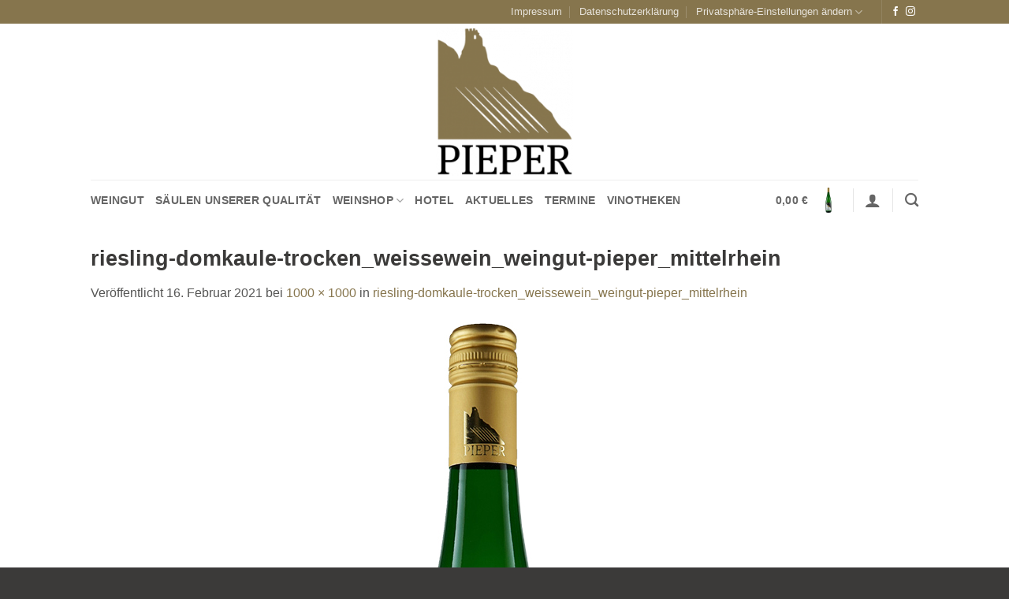

--- FILE ---
content_type: text/javascript
request_url: https://weingut-pieper.de/wp-includes/js/dist/url.min.js?ver=c2964167dfe2477c14ea
body_size: 8166
content:
/*! This file is auto-generated */
(()=>{var e={9681:e=>{var t={À:"A",Á:"A",Â:"A",Ã:"A",Ä:"A",Å:"A",Ấ:"A",Ắ:"A",Ẳ:"A",Ẵ:"A",Ặ:"A",Æ:"AE",Ầ:"A",Ằ:"A",Ȃ:"A",Ả:"A",Ạ:"A",Ẩ:"A",Ẫ:"A",Ậ:"A",Ç:"C",Ḉ:"C",È:"E",É:"E",Ê:"E",Ë:"E",Ế:"E",Ḗ:"E",Ề:"E",Ḕ:"E",Ḝ:"E",Ȇ:"E",Ẻ:"E",Ẽ:"E",Ẹ:"E",Ể:"E",Ễ:"E",Ệ:"E",Ì:"I",Í:"I",Î:"I",Ï:"I",Ḯ:"I",Ȋ:"I",Ỉ:"I",Ị:"I",Ð:"D",Ñ:"N",Ò:"O",Ó:"O",Ô:"O",Õ:"O",Ö:"O",Ø:"O",Ố:"O",Ṍ:"O",Ṓ:"O",Ȏ:"O",Ỏ:"O",Ọ:"O",Ổ:"O",Ỗ:"O",Ộ:"O",Ờ:"O",Ở:"O",Ỡ:"O",Ớ:"O",Ợ:"O",Ù:"U",Ú:"U",Û:"U",Ü:"U",Ủ:"U",Ụ:"U",Ử:"U",Ữ:"U",Ự:"U",Ý:"Y",à:"a",á:"a",â:"a",ã:"a",ä:"a",å:"a",ấ:"a",ắ:"a",ẳ:"a",ẵ:"a",ặ:"a",æ:"ae",ầ:"a",ằ:"a",ȃ:"a",ả:"a",ạ:"a",ẩ:"a",ẫ:"a",ậ:"a",ç:"c",ḉ:"c",è:"e",é:"e",ê:"e",ë:"e",ế:"e",ḗ:"e",ề:"e",ḕ:"e",ḝ:"e",ȇ:"e",ẻ:"e",ẽ:"e",ẹ:"e",ể:"e",ễ:"e",ệ:"e",ì:"i",í:"i",î:"i",ï:"i",ḯ:"i",ȋ:"i",ỉ:"i",ị:"i",ð:"d",ñ:"n",ò:"o",ó:"o",ô:"o",õ:"o",ö:"o",ø:"o",ố:"o",ṍ:"o",ṓ:"o",ȏ:"o",ỏ:"o",ọ:"o",ổ:"o",ỗ:"o",ộ:"o",ờ:"o",ở:"o",ỡ:"o",ớ:"o",ợ:"o",ù:"u",ú:"u",û:"u",ü:"u",ủ:"u",ụ:"u",ử:"u",ữ:"u",ự:"u",ý:"y",ÿ:"y",Ā:"A",ā:"a",Ă:"A",ă:"a",Ą:"A",ą:"a",Ć:"C",ć:"c",Ĉ:"C",ĉ:"c",Ċ:"C",ċ:"c",Č:"C",č:"c",C̆:"C",c̆:"c",Ď:"D",ď:"d",Đ:"D",đ:"d",Ē:"E",ē:"e",Ĕ:"E",ĕ:"e",Ė:"E",ė:"e",Ę:"E",ę:"e",Ě:"E",ě:"e",Ĝ:"G",Ǵ:"G",ĝ:"g",ǵ:"g",Ğ:"G",ğ:"g",Ġ:"G",ġ:"g",Ģ:"G",ģ:"g",Ĥ:"H",ĥ:"h",Ħ:"H",ħ:"h",Ḫ:"H",ḫ:"h",Ĩ:"I",ĩ:"i",Ī:"I",ī:"i",Ĭ:"I",ĭ:"i",Į:"I",į:"i",İ:"I",ı:"i",Ĳ:"IJ",ĳ:"ij",Ĵ:"J",ĵ:"j",Ķ:"K",ķ:"k",Ḱ:"K",ḱ:"k",K̆:"K",k̆:"k",Ĺ:"L",ĺ:"l",Ļ:"L",ļ:"l",Ľ:"L",ľ:"l",Ŀ:"L",ŀ:"l",Ł:"l",ł:"l",Ḿ:"M",ḿ:"m",M̆:"M",m̆:"m",Ń:"N",ń:"n",Ņ:"N",ņ:"n",Ň:"N",ň:"n",ŉ:"n",N̆:"N",n̆:"n",Ō:"O",ō:"o",Ŏ:"O",ŏ:"o",Ő:"O",ő:"o",Œ:"OE",œ:"oe",P̆:"P",p̆:"p",Ŕ:"R",ŕ:"r",Ŗ:"R",ŗ:"r",Ř:"R",ř:"r",R̆:"R",r̆:"r",Ȓ:"R",ȓ:"r",Ś:"S",ś:"s",Ŝ:"S",ŝ:"s",Ş:"S",Ș:"S",ș:"s",ş:"s",Š:"S",š:"s",Ţ:"T",ţ:"t",ț:"t",Ț:"T",Ť:"T",ť:"t",Ŧ:"T",ŧ:"t",T̆:"T",t̆:"t",Ũ:"U",ũ:"u",Ū:"U",ū:"u",Ŭ:"U",ŭ:"u",Ů:"U",ů:"u",Ű:"U",ű:"u",Ų:"U",ų:"u",Ȗ:"U",ȗ:"u",V̆:"V",v̆:"v",Ŵ:"W",ŵ:"w",Ẃ:"W",ẃ:"w",X̆:"X",x̆:"x",Ŷ:"Y",ŷ:"y",Ÿ:"Y",Y̆:"Y",y̆:"y",Ź:"Z",ź:"z",Ż:"Z",ż:"z",Ž:"Z",ž:"z",ſ:"s",ƒ:"f",Ơ:"O",ơ:"o",Ư:"U",ư:"u",Ǎ:"A",ǎ:"a",Ǐ:"I",ǐ:"i",Ǒ:"O",ǒ:"o",Ǔ:"U",ǔ:"u",Ǖ:"U",ǖ:"u",Ǘ:"U",ǘ:"u",Ǚ:"U",ǚ:"u",Ǜ:"U",ǜ:"u",Ứ:"U",ứ:"u",Ṹ:"U",ṹ:"u",Ǻ:"A",ǻ:"a",Ǽ:"AE",ǽ:"ae",Ǿ:"O",ǿ:"o",Þ:"TH",þ:"th",Ṕ:"P",ṕ:"p",Ṥ:"S",ṥ:"s",X́:"X",x́:"x",Ѓ:"Г",ѓ:"г",Ќ:"К",ќ:"к",A̋:"A",a̋:"a",E̋:"E",e̋:"e",I̋:"I",i̋:"i",Ǹ:"N",ǹ:"n",Ồ:"O",ồ:"o",Ṑ:"O",ṑ:"o",Ừ:"U",ừ:"u",Ẁ:"W",ẁ:"w",Ỳ:"Y",ỳ:"y",Ȁ:"A",ȁ:"a",Ȅ:"E",ȅ:"e",Ȉ:"I",ȉ:"i",Ȍ:"O",ȍ:"o",Ȑ:"R",ȑ:"r",Ȕ:"U",ȕ:"u",B̌:"B",b̌:"b",Č̣:"C",č̣:"c",Ê̌:"E",ê̌:"e",F̌:"F",f̌:"f",Ǧ:"G",ǧ:"g",Ȟ:"H",ȟ:"h",J̌:"J",ǰ:"j",Ǩ:"K",ǩ:"k",M̌:"M",m̌:"m",P̌:"P",p̌:"p",Q̌:"Q",q̌:"q",Ř̩:"R",ř̩:"r",Ṧ:"S",ṧ:"s",V̌:"V",v̌:"v",W̌:"W",w̌:"w",X̌:"X",x̌:"x",Y̌:"Y",y̌:"y",A̧:"A",a̧:"a",B̧:"B",b̧:"b",Ḑ:"D",ḑ:"d",Ȩ:"E",ȩ:"e",Ɛ̧:"E",ɛ̧:"e",Ḩ:"H",ḩ:"h",I̧:"I",i̧:"i",Ɨ̧:"I",ɨ̧:"i",M̧:"M",m̧:"m",O̧:"O",o̧:"o",Q̧:"Q",q̧:"q",U̧:"U",u̧:"u",X̧:"X",x̧:"x",Z̧:"Z",z̧:"z",й:"и",Й:"И",ё:"е",Ё:"Е"},r=Object.keys(t).join("|"),n=new RegExp(r,"g"),o=new RegExp(r,"");function i(e){return t[e]}var u=function(e){return e.replace(n,i)};e.exports=u,e.exports.has=function(e){return!!e.match(o)},e.exports.remove=u}},t={};function r(n){var o=t[n];if(void 0!==o)return o.exports;var i=t[n]={exports:{}};return e[n](i,i.exports,r),i.exports}r.n=e=>{var t=e&&e.__esModule?()=>e.default:()=>e;return r.d(t,{a:t}),t},r.d=(e,t)=>{for(var n in t)r.o(t,n)&&!r.o(e,n)&&Object.defineProperty(e,n,{enumerable:!0,get:t[n]})},r.o=(e,t)=>Object.prototype.hasOwnProperty.call(e,t),r.r=e=>{"undefined"!=typeof Symbol&&Symbol.toStringTag&&Object.defineProperty(e,Symbol.toStringTag,{value:"Module"}),Object.defineProperty(e,"__esModule",{value:!0})};var n={};(()=>{"use strict";function e(e){try{return new URL(e),!0}catch{return!1}}r.r(n),r.d(n,{addQueryArgs:()=>E,buildQueryString:()=>d,cleanForSlug:()=>C,filterURLForDisplay:()=>R,getAuthority:()=>s,getFilename:()=>$,getFragment:()=>m,getPath:()=>p,getPathAndQueryString:()=>h,getProtocol:()=>c,getQueryArg:()=>I,getQueryArgs:()=>U,getQueryString:()=>g,hasQueryArg:()=>b,isEmail:()=>o,isPhoneNumber:()=>u,isURL:()=>e,isValidAuthority:()=>l,isValidFragment:()=>A,isValidPath:()=>f,isValidProtocol:()=>a,isValidQueryString:()=>O,normalizePath:()=>z,prependHTTP:()=>v,prependHTTPS:()=>Q,removeQueryArgs:()=>x,safeDecodeURI:()=>w,safeDecodeURIComponent:()=>y});const t=/^(mailto:)?[a-z0-9._%+-]+@[a-z0-9][a-z0-9.-]*\.[a-z]{2,63}$/i;function o(e){return t.test(e)}const i=/^(tel:)?(\+)?\d{6,15}$/;function u(e){return e=e.replace(/[-.() ]/g,""),i.test(e)}function c(e){const t=/^([^\s:]+:)/.exec(e);if(t)return t[1]}function a(e){return!!e&&/^[a-z\-.\+]+[0-9]*:$/i.test(e)}function s(e){const t=/^[^\/\s:]+:(?:\/\/)?\/?([^\/\s#?]+)[\/#?]{0,1}\S*$/.exec(e);if(t)return t[1]}function l(e){return!!e&&/^[^\s#?]+$/.test(e)}function p(e){const t=/^[^\/\s:]+:(?:\/\/)?[^\/\s#?]+[\/]([^\s#?]+)[#?]{0,1}\S*$/.exec(e);if(t)return t[1]}function f(e){return!!e&&/^[^\s#?]+$/.test(e)}function g(e){let t;try{t=new URL(e,"http://example.com").search.substring(1)}catch(e){}if(t)return t}function d(e){let t="";const r=Object.entries(e);let n;for(;n=r.shift();){let[e,o]=n;if(Array.isArray(o)||o&&o.constructor===Object){const t=Object.entries(o).reverse();for(const[n,o]of t)r.unshift([`${e}[${n}]`,o])}else void 0!==o&&(null===o&&(o=""),t+="&"+[e,o].map(encodeURIComponent).join("="))}return t.substr(1)}function O(e){return!!e&&/^[^\s#?\/]+$/.test(e)}function h(e){const t=p(e),r=g(e);let n="/";return t&&(n+=t),r&&(n+=`?${r}`),n}function m(e){const t=/^\S+?(#[^\s\?]*)/.exec(e);if(t)return t[1]}function A(e){return!!e&&/^#[^\s#?\/]*$/.test(e)}function y(e){try{return decodeURIComponent(e)}catch(t){return e}}function U(e){return(g(e)||"").replace(/\+/g,"%20").split("&").reduce(((e,t)=>{const[r,n=""]=t.split("=").filter(Boolean).map(y);if(r){!function(e,t,r){const n=t.length,o=n-1;for(let i=0;i<n;i++){let n=t[i];!n&&Array.isArray(e)&&(n=e.length.toString()),n=["__proto__","constructor","prototype"].includes(n)?n.toUpperCase():n;const u=!isNaN(Number(t[i+1]));e[n]=i===o?r:e[n]||(u?[]:{}),Array.isArray(e[n])&&!u&&(e[n]={...e[n]}),e=e[n]}}(e,r.replace(/\]/g,"").split("["),n)}return e}),Object.create(null))}function E(e="",t){if(!t||!Object.keys(t).length)return e;const r=m(e)||"";let n=e.replace(r,"");const o=e.indexOf("?");return-1!==o&&(t=Object.assign(U(e),t),n=n.substr(0,o)),n+"?"+d(t)+r}function I(e,t){return U(e)[t]}function b(e,t){return void 0!==I(e,t)}function x(e,...t){const r=e.replace(/^[^#]*/,""),n=(e=e.replace(/#.*/,"")).indexOf("?");if(-1===n)return e+r;const o=U(e),i=e.substr(0,n);t.forEach((e=>delete o[e]));const u=d(o);return(u?i+"?"+u:i)+r}const S=/^(?:[a-z]+:|#|\?|\.|\/)/i;function v(e){return e?(e=e.trim(),S.test(e)||o(e)?e:"http://"+e):e}function w(e){try{return decodeURI(e)}catch(t){return e}}function R(e,t=null){if(!e)return"";let r=e.replace(/^[a-z\-.\+]+[0-9]*:(\/\/)?/i,"").replace(/^www\./i,"");r.match(/^[^\/]+\/$/)&&(r=r.replace("/",""));if(!t||r.length<=t||!r.match(/\/([^\/?]+)\.(?:[\w]+)(?=\?|$)/))return r;r=r.split("?")[0];const n=r.split("/"),o=n[n.length-1];if(o.length<=t)return"…"+r.slice(-t);const i=o.lastIndexOf("."),[u,c]=[o.slice(0,i),o.slice(i+1)],a=u.slice(-3)+"."+c;return o.slice(0,t-a.length-1)+"…"+a}var j=r(9681),P=r.n(j);function C(e){return e?P()(e).replace(/(&nbsp;|&ndash;|&mdash;)/g,"-").replace(/[\s\./]+/g,"-").replace(/&\S+?;/g,"").replace(/[^\p{L}\p{N}_-]+/gu,"").toLowerCase().replace(/-+/g,"-").replace(/(^-+)|(-+$)/g,""):""}function $(e){let t;if(e){try{t=new URL(e,"http://example.com").pathname.split("/").pop()}catch(e){}return t||void 0}}function z(e){const t=e.split("?"),r=t[1],n=t[0];return r?n+"?"+r.split("&").map((e=>e.split("="))).map((e=>e.map(decodeURIComponent))).sort(((e,t)=>e[0].localeCompare(t[0]))).map((e=>e.map(encodeURIComponent))).map((e=>e.join("="))).join("&"):n}function Q(e){return e?e.startsWith("http://")?e:(e=v(e)).replace(/^http:/,"https:"):e}})(),(window.wp=window.wp||{}).url=n})();